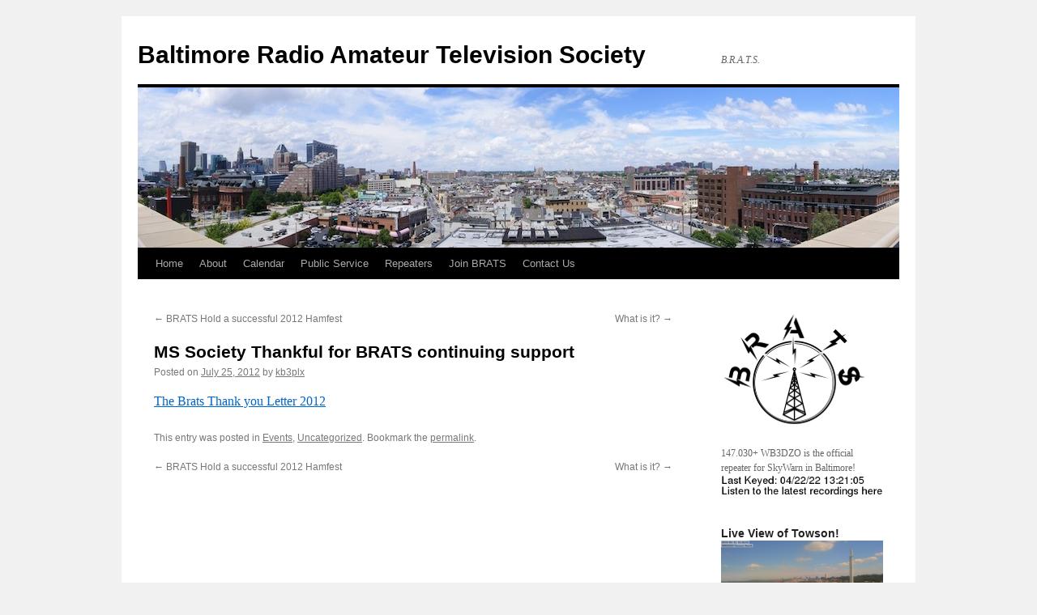

--- FILE ---
content_type: text/html; charset=UTF-8
request_url: http://bratsatv.org/ms-society-thankful-for-brats-continuing-support/
body_size: 10139
content:
<!DOCTYPE html>
<html lang="en-US">
<head>
<meta charset="UTF-8" />
<title>
MS Society Thankful for BRATS continuing support | Baltimore Radio Amateur Television Society	</title>
<link rel="profile" href="https://gmpg.org/xfn/11" />
<link rel="stylesheet" type="text/css" media="all" href="http://bratsatv.org/wp-content/themes/twentyten/style.css?ver=20250415" />
<link rel="pingback" href="http://bratsatv.org/xmlrpc.php">
<meta name='robots' content='max-image-preview:large' />
	<style>img:is([sizes="auto" i], [sizes^="auto," i]) { contain-intrinsic-size: 3000px 1500px }</style>
	
<!-- This section is created with the SZ-Google for WordPress plugin 1.9.3 -->
<!-- ===================================================================== -->
<!-- ===================================================================== -->
<link rel="alternate" type="application/rss+xml" title="Baltimore Radio Amateur Television Society &raquo; Feed" href="http://bratsatv.org/feed/" />
<link rel="alternate" type="application/rss+xml" title="Baltimore Radio Amateur Television Society &raquo; Comments Feed" href="http://bratsatv.org/comments/feed/" />
<link rel="alternate" type="application/rss+xml" title="Baltimore Radio Amateur Television Society &raquo; MS Society Thankful for BRATS continuing support Comments Feed" href="http://bratsatv.org/ms-society-thankful-for-brats-continuing-support/feed/" />
<script type="text/javascript">
/* <![CDATA[ */
window._wpemojiSettings = {"baseUrl":"https:\/\/s.w.org\/images\/core\/emoji\/16.0.1\/72x72\/","ext":".png","svgUrl":"https:\/\/s.w.org\/images\/core\/emoji\/16.0.1\/svg\/","svgExt":".svg","source":{"concatemoji":"http:\/\/bratsatv.org\/wp-includes\/js\/wp-emoji-release.min.js?ver=6.8.3"}};
/*! This file is auto-generated */
!function(s,n){var o,i,e;function c(e){try{var t={supportTests:e,timestamp:(new Date).valueOf()};sessionStorage.setItem(o,JSON.stringify(t))}catch(e){}}function p(e,t,n){e.clearRect(0,0,e.canvas.width,e.canvas.height),e.fillText(t,0,0);var t=new Uint32Array(e.getImageData(0,0,e.canvas.width,e.canvas.height).data),a=(e.clearRect(0,0,e.canvas.width,e.canvas.height),e.fillText(n,0,0),new Uint32Array(e.getImageData(0,0,e.canvas.width,e.canvas.height).data));return t.every(function(e,t){return e===a[t]})}function u(e,t){e.clearRect(0,0,e.canvas.width,e.canvas.height),e.fillText(t,0,0);for(var n=e.getImageData(16,16,1,1),a=0;a<n.data.length;a++)if(0!==n.data[a])return!1;return!0}function f(e,t,n,a){switch(t){case"flag":return n(e,"\ud83c\udff3\ufe0f\u200d\u26a7\ufe0f","\ud83c\udff3\ufe0f\u200b\u26a7\ufe0f")?!1:!n(e,"\ud83c\udde8\ud83c\uddf6","\ud83c\udde8\u200b\ud83c\uddf6")&&!n(e,"\ud83c\udff4\udb40\udc67\udb40\udc62\udb40\udc65\udb40\udc6e\udb40\udc67\udb40\udc7f","\ud83c\udff4\u200b\udb40\udc67\u200b\udb40\udc62\u200b\udb40\udc65\u200b\udb40\udc6e\u200b\udb40\udc67\u200b\udb40\udc7f");case"emoji":return!a(e,"\ud83e\udedf")}return!1}function g(e,t,n,a){var r="undefined"!=typeof WorkerGlobalScope&&self instanceof WorkerGlobalScope?new OffscreenCanvas(300,150):s.createElement("canvas"),o=r.getContext("2d",{willReadFrequently:!0}),i=(o.textBaseline="top",o.font="600 32px Arial",{});return e.forEach(function(e){i[e]=t(o,e,n,a)}),i}function t(e){var t=s.createElement("script");t.src=e,t.defer=!0,s.head.appendChild(t)}"undefined"!=typeof Promise&&(o="wpEmojiSettingsSupports",i=["flag","emoji"],n.supports={everything:!0,everythingExceptFlag:!0},e=new Promise(function(e){s.addEventListener("DOMContentLoaded",e,{once:!0})}),new Promise(function(t){var n=function(){try{var e=JSON.parse(sessionStorage.getItem(o));if("object"==typeof e&&"number"==typeof e.timestamp&&(new Date).valueOf()<e.timestamp+604800&&"object"==typeof e.supportTests)return e.supportTests}catch(e){}return null}();if(!n){if("undefined"!=typeof Worker&&"undefined"!=typeof OffscreenCanvas&&"undefined"!=typeof URL&&URL.createObjectURL&&"undefined"!=typeof Blob)try{var e="postMessage("+g.toString()+"("+[JSON.stringify(i),f.toString(),p.toString(),u.toString()].join(",")+"));",a=new Blob([e],{type:"text/javascript"}),r=new Worker(URL.createObjectURL(a),{name:"wpTestEmojiSupports"});return void(r.onmessage=function(e){c(n=e.data),r.terminate(),t(n)})}catch(e){}c(n=g(i,f,p,u))}t(n)}).then(function(e){for(var t in e)n.supports[t]=e[t],n.supports.everything=n.supports.everything&&n.supports[t],"flag"!==t&&(n.supports.everythingExceptFlag=n.supports.everythingExceptFlag&&n.supports[t]);n.supports.everythingExceptFlag=n.supports.everythingExceptFlag&&!n.supports.flag,n.DOMReady=!1,n.readyCallback=function(){n.DOMReady=!0}}).then(function(){return e}).then(function(){var e;n.supports.everything||(n.readyCallback(),(e=n.source||{}).concatemoji?t(e.concatemoji):e.wpemoji&&e.twemoji&&(t(e.twemoji),t(e.wpemoji)))}))}((window,document),window._wpemojiSettings);
/* ]]> */
</script>
<style id='wp-emoji-styles-inline-css' type='text/css'>

	img.wp-smiley, img.emoji {
		display: inline !important;
		border: none !important;
		box-shadow: none !important;
		height: 1em !important;
		width: 1em !important;
		margin: 0 0.07em !important;
		vertical-align: -0.1em !important;
		background: none !important;
		padding: 0 !important;
	}
</style>
<link rel='stylesheet' id='wp-block-library-css' href='http://bratsatv.org/wp-includes/css/dist/block-library/style.min.css?ver=6.8.3' type='text/css' media='all' />
<style id='wp-block-library-theme-inline-css' type='text/css'>
.wp-block-audio :where(figcaption){color:#555;font-size:13px;text-align:center}.is-dark-theme .wp-block-audio :where(figcaption){color:#ffffffa6}.wp-block-audio{margin:0 0 1em}.wp-block-code{border:1px solid #ccc;border-radius:4px;font-family:Menlo,Consolas,monaco,monospace;padding:.8em 1em}.wp-block-embed :where(figcaption){color:#555;font-size:13px;text-align:center}.is-dark-theme .wp-block-embed :where(figcaption){color:#ffffffa6}.wp-block-embed{margin:0 0 1em}.blocks-gallery-caption{color:#555;font-size:13px;text-align:center}.is-dark-theme .blocks-gallery-caption{color:#ffffffa6}:root :where(.wp-block-image figcaption){color:#555;font-size:13px;text-align:center}.is-dark-theme :root :where(.wp-block-image figcaption){color:#ffffffa6}.wp-block-image{margin:0 0 1em}.wp-block-pullquote{border-bottom:4px solid;border-top:4px solid;color:currentColor;margin-bottom:1.75em}.wp-block-pullquote cite,.wp-block-pullquote footer,.wp-block-pullquote__citation{color:currentColor;font-size:.8125em;font-style:normal;text-transform:uppercase}.wp-block-quote{border-left:.25em solid;margin:0 0 1.75em;padding-left:1em}.wp-block-quote cite,.wp-block-quote footer{color:currentColor;font-size:.8125em;font-style:normal;position:relative}.wp-block-quote:where(.has-text-align-right){border-left:none;border-right:.25em solid;padding-left:0;padding-right:1em}.wp-block-quote:where(.has-text-align-center){border:none;padding-left:0}.wp-block-quote.is-large,.wp-block-quote.is-style-large,.wp-block-quote:where(.is-style-plain){border:none}.wp-block-search .wp-block-search__label{font-weight:700}.wp-block-search__button{border:1px solid #ccc;padding:.375em .625em}:where(.wp-block-group.has-background){padding:1.25em 2.375em}.wp-block-separator.has-css-opacity{opacity:.4}.wp-block-separator{border:none;border-bottom:2px solid;margin-left:auto;margin-right:auto}.wp-block-separator.has-alpha-channel-opacity{opacity:1}.wp-block-separator:not(.is-style-wide):not(.is-style-dots){width:100px}.wp-block-separator.has-background:not(.is-style-dots){border-bottom:none;height:1px}.wp-block-separator.has-background:not(.is-style-wide):not(.is-style-dots){height:2px}.wp-block-table{margin:0 0 1em}.wp-block-table td,.wp-block-table th{word-break:normal}.wp-block-table :where(figcaption){color:#555;font-size:13px;text-align:center}.is-dark-theme .wp-block-table :where(figcaption){color:#ffffffa6}.wp-block-video :where(figcaption){color:#555;font-size:13px;text-align:center}.is-dark-theme .wp-block-video :where(figcaption){color:#ffffffa6}.wp-block-video{margin:0 0 1em}:root :where(.wp-block-template-part.has-background){margin-bottom:0;margin-top:0;padding:1.25em 2.375em}
</style>
<style id='classic-theme-styles-inline-css' type='text/css'>
/*! This file is auto-generated */
.wp-block-button__link{color:#fff;background-color:#32373c;border-radius:9999px;box-shadow:none;text-decoration:none;padding:calc(.667em + 2px) calc(1.333em + 2px);font-size:1.125em}.wp-block-file__button{background:#32373c;color:#fff;text-decoration:none}
</style>
<style id='global-styles-inline-css' type='text/css'>
:root{--wp--preset--aspect-ratio--square: 1;--wp--preset--aspect-ratio--4-3: 4/3;--wp--preset--aspect-ratio--3-4: 3/4;--wp--preset--aspect-ratio--3-2: 3/2;--wp--preset--aspect-ratio--2-3: 2/3;--wp--preset--aspect-ratio--16-9: 16/9;--wp--preset--aspect-ratio--9-16: 9/16;--wp--preset--color--black: #000;--wp--preset--color--cyan-bluish-gray: #abb8c3;--wp--preset--color--white: #fff;--wp--preset--color--pale-pink: #f78da7;--wp--preset--color--vivid-red: #cf2e2e;--wp--preset--color--luminous-vivid-orange: #ff6900;--wp--preset--color--luminous-vivid-amber: #fcb900;--wp--preset--color--light-green-cyan: #7bdcb5;--wp--preset--color--vivid-green-cyan: #00d084;--wp--preset--color--pale-cyan-blue: #8ed1fc;--wp--preset--color--vivid-cyan-blue: #0693e3;--wp--preset--color--vivid-purple: #9b51e0;--wp--preset--color--blue: #0066cc;--wp--preset--color--medium-gray: #666;--wp--preset--color--light-gray: #f1f1f1;--wp--preset--gradient--vivid-cyan-blue-to-vivid-purple: linear-gradient(135deg,rgba(6,147,227,1) 0%,rgb(155,81,224) 100%);--wp--preset--gradient--light-green-cyan-to-vivid-green-cyan: linear-gradient(135deg,rgb(122,220,180) 0%,rgb(0,208,130) 100%);--wp--preset--gradient--luminous-vivid-amber-to-luminous-vivid-orange: linear-gradient(135deg,rgba(252,185,0,1) 0%,rgba(255,105,0,1) 100%);--wp--preset--gradient--luminous-vivid-orange-to-vivid-red: linear-gradient(135deg,rgba(255,105,0,1) 0%,rgb(207,46,46) 100%);--wp--preset--gradient--very-light-gray-to-cyan-bluish-gray: linear-gradient(135deg,rgb(238,238,238) 0%,rgb(169,184,195) 100%);--wp--preset--gradient--cool-to-warm-spectrum: linear-gradient(135deg,rgb(74,234,220) 0%,rgb(151,120,209) 20%,rgb(207,42,186) 40%,rgb(238,44,130) 60%,rgb(251,105,98) 80%,rgb(254,248,76) 100%);--wp--preset--gradient--blush-light-purple: linear-gradient(135deg,rgb(255,206,236) 0%,rgb(152,150,240) 100%);--wp--preset--gradient--blush-bordeaux: linear-gradient(135deg,rgb(254,205,165) 0%,rgb(254,45,45) 50%,rgb(107,0,62) 100%);--wp--preset--gradient--luminous-dusk: linear-gradient(135deg,rgb(255,203,112) 0%,rgb(199,81,192) 50%,rgb(65,88,208) 100%);--wp--preset--gradient--pale-ocean: linear-gradient(135deg,rgb(255,245,203) 0%,rgb(182,227,212) 50%,rgb(51,167,181) 100%);--wp--preset--gradient--electric-grass: linear-gradient(135deg,rgb(202,248,128) 0%,rgb(113,206,126) 100%);--wp--preset--gradient--midnight: linear-gradient(135deg,rgb(2,3,129) 0%,rgb(40,116,252) 100%);--wp--preset--font-size--small: 13px;--wp--preset--font-size--medium: 20px;--wp--preset--font-size--large: 36px;--wp--preset--font-size--x-large: 42px;--wp--preset--spacing--20: 0.44rem;--wp--preset--spacing--30: 0.67rem;--wp--preset--spacing--40: 1rem;--wp--preset--spacing--50: 1.5rem;--wp--preset--spacing--60: 2.25rem;--wp--preset--spacing--70: 3.38rem;--wp--preset--spacing--80: 5.06rem;--wp--preset--shadow--natural: 6px 6px 9px rgba(0, 0, 0, 0.2);--wp--preset--shadow--deep: 12px 12px 50px rgba(0, 0, 0, 0.4);--wp--preset--shadow--sharp: 6px 6px 0px rgba(0, 0, 0, 0.2);--wp--preset--shadow--outlined: 6px 6px 0px -3px rgba(255, 255, 255, 1), 6px 6px rgba(0, 0, 0, 1);--wp--preset--shadow--crisp: 6px 6px 0px rgba(0, 0, 0, 1);}:where(.is-layout-flex){gap: 0.5em;}:where(.is-layout-grid){gap: 0.5em;}body .is-layout-flex{display: flex;}.is-layout-flex{flex-wrap: wrap;align-items: center;}.is-layout-flex > :is(*, div){margin: 0;}body .is-layout-grid{display: grid;}.is-layout-grid > :is(*, div){margin: 0;}:where(.wp-block-columns.is-layout-flex){gap: 2em;}:where(.wp-block-columns.is-layout-grid){gap: 2em;}:where(.wp-block-post-template.is-layout-flex){gap: 1.25em;}:where(.wp-block-post-template.is-layout-grid){gap: 1.25em;}.has-black-color{color: var(--wp--preset--color--black) !important;}.has-cyan-bluish-gray-color{color: var(--wp--preset--color--cyan-bluish-gray) !important;}.has-white-color{color: var(--wp--preset--color--white) !important;}.has-pale-pink-color{color: var(--wp--preset--color--pale-pink) !important;}.has-vivid-red-color{color: var(--wp--preset--color--vivid-red) !important;}.has-luminous-vivid-orange-color{color: var(--wp--preset--color--luminous-vivid-orange) !important;}.has-luminous-vivid-amber-color{color: var(--wp--preset--color--luminous-vivid-amber) !important;}.has-light-green-cyan-color{color: var(--wp--preset--color--light-green-cyan) !important;}.has-vivid-green-cyan-color{color: var(--wp--preset--color--vivid-green-cyan) !important;}.has-pale-cyan-blue-color{color: var(--wp--preset--color--pale-cyan-blue) !important;}.has-vivid-cyan-blue-color{color: var(--wp--preset--color--vivid-cyan-blue) !important;}.has-vivid-purple-color{color: var(--wp--preset--color--vivid-purple) !important;}.has-black-background-color{background-color: var(--wp--preset--color--black) !important;}.has-cyan-bluish-gray-background-color{background-color: var(--wp--preset--color--cyan-bluish-gray) !important;}.has-white-background-color{background-color: var(--wp--preset--color--white) !important;}.has-pale-pink-background-color{background-color: var(--wp--preset--color--pale-pink) !important;}.has-vivid-red-background-color{background-color: var(--wp--preset--color--vivid-red) !important;}.has-luminous-vivid-orange-background-color{background-color: var(--wp--preset--color--luminous-vivid-orange) !important;}.has-luminous-vivid-amber-background-color{background-color: var(--wp--preset--color--luminous-vivid-amber) !important;}.has-light-green-cyan-background-color{background-color: var(--wp--preset--color--light-green-cyan) !important;}.has-vivid-green-cyan-background-color{background-color: var(--wp--preset--color--vivid-green-cyan) !important;}.has-pale-cyan-blue-background-color{background-color: var(--wp--preset--color--pale-cyan-blue) !important;}.has-vivid-cyan-blue-background-color{background-color: var(--wp--preset--color--vivid-cyan-blue) !important;}.has-vivid-purple-background-color{background-color: var(--wp--preset--color--vivid-purple) !important;}.has-black-border-color{border-color: var(--wp--preset--color--black) !important;}.has-cyan-bluish-gray-border-color{border-color: var(--wp--preset--color--cyan-bluish-gray) !important;}.has-white-border-color{border-color: var(--wp--preset--color--white) !important;}.has-pale-pink-border-color{border-color: var(--wp--preset--color--pale-pink) !important;}.has-vivid-red-border-color{border-color: var(--wp--preset--color--vivid-red) !important;}.has-luminous-vivid-orange-border-color{border-color: var(--wp--preset--color--luminous-vivid-orange) !important;}.has-luminous-vivid-amber-border-color{border-color: var(--wp--preset--color--luminous-vivid-amber) !important;}.has-light-green-cyan-border-color{border-color: var(--wp--preset--color--light-green-cyan) !important;}.has-vivid-green-cyan-border-color{border-color: var(--wp--preset--color--vivid-green-cyan) !important;}.has-pale-cyan-blue-border-color{border-color: var(--wp--preset--color--pale-cyan-blue) !important;}.has-vivid-cyan-blue-border-color{border-color: var(--wp--preset--color--vivid-cyan-blue) !important;}.has-vivid-purple-border-color{border-color: var(--wp--preset--color--vivid-purple) !important;}.has-vivid-cyan-blue-to-vivid-purple-gradient-background{background: var(--wp--preset--gradient--vivid-cyan-blue-to-vivid-purple) !important;}.has-light-green-cyan-to-vivid-green-cyan-gradient-background{background: var(--wp--preset--gradient--light-green-cyan-to-vivid-green-cyan) !important;}.has-luminous-vivid-amber-to-luminous-vivid-orange-gradient-background{background: var(--wp--preset--gradient--luminous-vivid-amber-to-luminous-vivid-orange) !important;}.has-luminous-vivid-orange-to-vivid-red-gradient-background{background: var(--wp--preset--gradient--luminous-vivid-orange-to-vivid-red) !important;}.has-very-light-gray-to-cyan-bluish-gray-gradient-background{background: var(--wp--preset--gradient--very-light-gray-to-cyan-bluish-gray) !important;}.has-cool-to-warm-spectrum-gradient-background{background: var(--wp--preset--gradient--cool-to-warm-spectrum) !important;}.has-blush-light-purple-gradient-background{background: var(--wp--preset--gradient--blush-light-purple) !important;}.has-blush-bordeaux-gradient-background{background: var(--wp--preset--gradient--blush-bordeaux) !important;}.has-luminous-dusk-gradient-background{background: var(--wp--preset--gradient--luminous-dusk) !important;}.has-pale-ocean-gradient-background{background: var(--wp--preset--gradient--pale-ocean) !important;}.has-electric-grass-gradient-background{background: var(--wp--preset--gradient--electric-grass) !important;}.has-midnight-gradient-background{background: var(--wp--preset--gradient--midnight) !important;}.has-small-font-size{font-size: var(--wp--preset--font-size--small) !important;}.has-medium-font-size{font-size: var(--wp--preset--font-size--medium) !important;}.has-large-font-size{font-size: var(--wp--preset--font-size--large) !important;}.has-x-large-font-size{font-size: var(--wp--preset--font-size--x-large) !important;}
:where(.wp-block-post-template.is-layout-flex){gap: 1.25em;}:where(.wp-block-post-template.is-layout-grid){gap: 1.25em;}
:where(.wp-block-columns.is-layout-flex){gap: 2em;}:where(.wp-block-columns.is-layout-grid){gap: 2em;}
:root :where(.wp-block-pullquote){font-size: 1.5em;line-height: 1.6;}
</style>
<link rel='stylesheet' id='contact-form-7-css' href='http://bratsatv.org/wp-content/plugins/contact-form-7/includes/css/styles.css?ver=6.1.4' type='text/css' media='all' />
<link rel='stylesheet' id='twentyten-block-style-css' href='http://bratsatv.org/wp-content/themes/twentyten/blocks.css?ver=20250220' type='text/css' media='all' />
<link rel='stylesheet' id='ws-plugin--s2member-css' href='http://bratsatv.org/wp-content/plugins/s2member/s2member-o.php?ws_plugin__s2member_css=1&#038;qcABC=1&#038;ver=251005-406972237' type='text/css' media='all' />
<script type="text/javascript" src="http://bratsatv.org/wp-includes/js/jquery/jquery.min.js?ver=3.7.1" id="jquery-core-js"></script>
<script type="text/javascript" src="http://bratsatv.org/wp-includes/js/jquery/jquery-migrate.min.js?ver=3.4.1" id="jquery-migrate-js"></script>
<link rel="https://api.w.org/" href="http://bratsatv.org/wp-json/" /><link rel="alternate" title="JSON" type="application/json" href="http://bratsatv.org/wp-json/wp/v2/posts/234" /><link rel="EditURI" type="application/rsd+xml" title="RSD" href="http://bratsatv.org/xmlrpc.php?rsd" />
<meta name="generator" content="WordPress 6.8.3" />
<link rel="canonical" href="http://bratsatv.org/ms-society-thankful-for-brats-continuing-support/" />
<link rel='shortlink' href='http://bratsatv.org/?p=234' />
<link rel="alternate" title="oEmbed (JSON)" type="application/json+oembed" href="http://bratsatv.org/wp-json/oembed/1.0/embed?url=http%3A%2F%2Fbratsatv.org%2Fms-society-thankful-for-brats-continuing-support%2F" />
<link rel="alternate" title="oEmbed (XML)" type="text/xml+oembed" href="http://bratsatv.org/wp-json/oembed/1.0/embed?url=http%3A%2F%2Fbratsatv.org%2Fms-society-thankful-for-brats-continuing-support%2F&#038;format=xml" />

<!-- GA tracking code with SZ-Google 1.9.3 : activated mode UNIVERSAL      -->
<!-- ===================================================================== -->
<script type="text/javascript">
(function(i,s,o,g,r,a,m){i['GoogleAnalyticsObject']=r;i[r]=i[r]||function(){
(i[r].q=i[r].q||[]).push(arguments)},i[r].l=1*new Date();a=s.createElement(o),
m=s.getElementsByTagName(o)[0];a.async=1;a.src=g;m.parentNode.insertBefore(a,m)
})(window,document,'script','//www.google-analytics.com/analytics.js','ga');
ga('create','UA-22256701-1','bratsatv.org');
ga('send','pageview');
</script>
<!-- ===================================================================== -->

</head>

<body class="wp-singular post-template-default single single-post postid-234 single-format-standard wp-theme-twentyten">
<div id="wrapper" class="hfeed">
		<a href="#content" class="screen-reader-text skip-link">Skip to content</a>
	<div id="header">
		<div id="masthead">
			<div id="branding" role="banner">
								<div id="site-title">
					<span>
											<a href="http://bratsatv.org/" rel="home" >Baltimore Radio Amateur Television Society</a>
					</span>
				</div>
				<div id="site-description">B.R.A.T.S.</div>

				<img src="http://bratsatv.org/wp-content/uploads/2011/03/Baltimore_Homewood_Cityscape_small2.jpg" width="940" height="198" alt="Baltimore Radio Amateur Television Society" decoding="async" fetchpriority="high" />			</div><!-- #branding -->

			<div id="access" role="navigation">
				<div class="menu"><ul>
<li ><a href="http://bratsatv.org/">Home</a></li><li class="page_item page-item-8"><a href="http://bratsatv.org/about/">About</a></li>
<li class="page_item page-item-52"><a href="http://bratsatv.org/calendar/">Calendar</a></li>
<li class="page_item page-item-34"><a href="http://bratsatv.org/public-service/">Public Service</a></li>
<li class="page_item page-item-22"><a href="http://bratsatv.org/repeaters/">Repeaters</a></li>
<li class="page_item page-item-38"><a href="http://bratsatv.org/join-brats/">Join BRATS</a></li>
<li class="page_item page-item-14"><a href="http://bratsatv.org/contact-us/">Contact Us</a></li>
</ul></div>
			</div><!-- #access -->
		</div><!-- #masthead -->
	</div><!-- #header -->

	<div id="main">

		<div id="container">
			<div id="content" role="main">

			

				<div id="nav-above" class="navigation">
					<div class="nav-previous"><a href="http://bratsatv.org/brats-hold-a-successful-2012-hamfest/" rel="prev"><span class="meta-nav">&larr;</span> BRATS Hold a successful 2012 Hamfest</a></div>
					<div class="nav-next"><a href="http://bratsatv.org/what-is-it/" rel="next">What is it? <span class="meta-nav">&rarr;</span></a></div>
				</div><!-- #nav-above -->

				<div id="post-234" class="post-234 post type-post status-publish format-standard hentry category-events category-uncategorized">
					<h1 class="entry-title">MS Society Thankful for BRATS continuing support</h1>

					<div class="entry-meta">
						<span class="meta-prep meta-prep-author">Posted on</span> <a href="http://bratsatv.org/ms-society-thankful-for-brats-continuing-support/" title="10:38" rel="bookmark"><span class="entry-date">July 25, 2012</span></a> <span class="meta-sep">by</span> <span class="author vcard"><a class="url fn n" href="http://bratsatv.org/author/kb3plx/" title="View all posts by kb3plx">kb3plx</a></span>					</div><!-- .entry-meta -->

					<div class="entry-content">
						<p><a href='http://bratsatv.org/wp-content/uploads/2012/07/The-Brats-Thank-you-Letter-2012.pdf'>The Brats Thank you Letter 2012</a></p>
											</div><!-- .entry-content -->

		
						<div class="entry-utility">
							This entry was posted in <a href="http://bratsatv.org/category/events/" rel="category tag">Events</a>, <a href="http://bratsatv.org/category/uncategorized/" rel="category tag">Uncategorized</a>. Bookmark the <a href="http://bratsatv.org/ms-society-thankful-for-brats-continuing-support/" title="Permalink to MS Society Thankful for BRATS continuing support" rel="bookmark">permalink</a>.													</div><!-- .entry-utility -->
					</div><!-- #post-234 -->

					<div id="nav-below" class="navigation">
						<div class="nav-previous"><a href="http://bratsatv.org/brats-hold-a-successful-2012-hamfest/" rel="prev"><span class="meta-nav">&larr;</span> BRATS Hold a successful 2012 Hamfest</a></div>
						<div class="nav-next"><a href="http://bratsatv.org/what-is-it/" rel="next">What is it? <span class="meta-nav">&rarr;</span></a></div>
					</div><!-- #nav-below -->

					
			<div id="comments">




</div><!-- #comments -->

	
			</div><!-- #content -->
		</div><!-- #container -->


		<div id="primary" class="widget-area" role="complementary">
			<ul class="xoxo">

<li id="text-3" class="widget-container widget_text">			<div class="textwidget"><img src="http://bratsatv.org/wp-content/uploads/2013/07/BratsLogo_small.png" alt="BRATS Logo" /></div>
		</li><li id="text-8" class="widget-container widget_text">			<div class="textwidget">147.030+ WB3DZO is the official repeater for SkyWarn in Baltimore!  <a href=http://ernie.bratsatv.org/wp-content/uploads/2017/10/lastTen.wav><img src=http://ernie.bratsatv.org/wp-content/uploads/2017/10/LastActivation.png></a></div>
		</li><li id="text-10" class="widget-container widget_text"><h3 class="widget-title">Live View of Towson!</h3>			<div class="textwidget"><a href=http://ernie.bratsatv.org/wp-content/uploads/2017/10/Towson.jpg><img src=http://ernie.bratsatv.org/wp-content/uploads/2017/10/Towson.jpg /></a>
<a href="http://ernie.bratsatv.org/wp-content/uploads/2015/08/Baltimore_Timelapse.mp4">Timelapse</a></div>
		</li><li id="search-2" class="widget-container widget_search"><form role="search" method="get" id="searchform" class="searchform" action="http://bratsatv.org/">
				<div>
					<label class="screen-reader-text" for="s">Search for:</label>
					<input type="text" value="" name="s" id="s" />
					<input type="submit" id="searchsubmit" value="Search" />
				</div>
			</form></li><li id="sz-google-calendar-2" class="widget-container sz-widget-google sz-widget-google-calendar sz-widget-google-calendar-embed"><h3 class="widget-title">Event Calendar</h3><script type="text/javascript">var h='<'+'iframe src="https://www.google.com/calendar/embed?hl=en&amp;height=300&amp;wkst=1&amp;ctz=none&amp;mode=AGENDA&amp;showTitle=0&amp;showNav=0&amp;showDate=0&amp;showPrint=0&amp;showTabs=0&amp;showCalendars=0&amp;showTz=0&amp;src=fq1osgd407uvablqe0f87grmsc%40group.calendar.google.com" style="border-width:0" width="100%" height="300" frameborder="0" scrolling="no"></'+'iframe'+'>';document.write(h);</script></li><li id="text-9" class="widget-container widget_text"><h3 class="widget-title">Baltimore City/County Scanner Feed</h3>			<div class="textwidget"><a href=http://broadcastify.com/listen/feed/22380>Listen Here!</a></div>
		</li>
		<li id="recent-posts-2" class="widget-container widget_recent_entries">
		<h3 class="widget-title">Recent Posts</h3>
		<ul>
											<li>
					<a href="http://bratsatv.org/brats-monthly-meetings/">BRATS Monthly Meetings</a>
									</li>
											<li>
					<a href="http://bratsatv.org/jim-sherwood-kb3skn-silent-key/">Jim Sherwood KB3SKN (Silent Key)</a>
									</li>
											<li>
					<a href="http://bratsatv.org/major-milestone-in-brats-atv-repeater-revival/">Major Milestone In BRATS ATV Repeater Revival</a>
									</li>
											<li>
					<a href="http://bratsatv.org/fair-winds-walt/">Fair winds, Walt</a>
									</li>
											<li>
					<a href="http://bratsatv.org/tom-farrell-w3rcj-sk/">Tom Farrell W3RCJ (Silent Key)</a>
									</li>
					</ul>

		</li><li id="linkcat-3" class="widget-container widget_links"><h3 class="widget-title">Clubs and Organizations</h3>
	<ul class='xoxo blogroll'>
<li><a href="http://www.arrl.org/" target="_blank">ARRL Home Page</a></li>

	</ul>
</li>
<li id="linkcat-10" class="widget-container widget_links"><h3 class="widget-title">Ham Resources</h3>
	<ul class='xoxo blogroll'>
<li><a href="http://wireless.fcc.gov/uls/">FCC ULS</a></li>
<li><a href="http://www.arrl.org/question-pools" target="_blank">Licensing Question Pool</a></li>

	</ul>
</li>
<li id="categories-2" class="widget-container widget_categories"><h3 class="widget-title">Categories</h3>
			<ul>
					<li class="cat-item cat-item-20"><a href="http://bratsatv.org/category/5-ghz-network/">5 GHZ</a>
</li>
	<li class="cat-item cat-item-9"><a href="http://bratsatv.org/category/atv/">ATV</a>
</li>
	<li class="cat-item cat-item-17"><a href="http://bratsatv.org/category/events/">Events</a>
</li>
	<li class="cat-item cat-item-21"><a href="http://bratsatv.org/category/fm-repeater/">FM Repeater</a>
</li>
	<li class="cat-item cat-item-16"><a href="http://bratsatv.org/category/meetings/">Meetings</a>
</li>
	<li class="cat-item cat-item-19"><a href="http://bratsatv.org/category/silent-keys/">Silent Keys</a>
</li>
	<li class="cat-item cat-item-1"><a href="http://bratsatv.org/category/uncategorized/">Uncategorized</a>
</li>
			</ul>

			</li><li id="archives-2" class="widget-container widget_archive"><h3 class="widget-title">Archives</h3>		<label class="screen-reader-text" for="archives-dropdown-2">Archives</label>
		<select id="archives-dropdown-2" name="archive-dropdown">
			
			<option value="">Select Month</option>
				<option value='http://bratsatv.org/2025/08/'> August 2025 </option>
	<option value='http://bratsatv.org/2025/03/'> March 2025 </option>
	<option value='http://bratsatv.org/2024/03/'> March 2024 </option>
	<option value='http://bratsatv.org/2023/03/'> March 2023 </option>
	<option value='http://bratsatv.org/2022/11/'> November 2022 </option>
	<option value='http://bratsatv.org/2022/03/'> March 2022 </option>
	<option value='http://bratsatv.org/2021/08/'> August 2021 </option>
	<option value='http://bratsatv.org/2021/04/'> April 2021 </option>
	<option value='http://bratsatv.org/2020/08/'> August 2020 </option>
	<option value='http://bratsatv.org/2020/06/'> June 2020 </option>
	<option value='http://bratsatv.org/2020/05/'> May 2020 </option>
	<option value='http://bratsatv.org/2019/07/'> July 2019 </option>
	<option value='http://bratsatv.org/2019/03/'> March 2019 </option>
	<option value='http://bratsatv.org/2018/10/'> October 2018 </option>
	<option value='http://bratsatv.org/2018/08/'> August 2018 </option>
	<option value='http://bratsatv.org/2018/05/'> May 2018 </option>
	<option value='http://bratsatv.org/2018/04/'> April 2018 </option>
	<option value='http://bratsatv.org/2018/03/'> March 2018 </option>
	<option value='http://bratsatv.org/2018/01/'> January 2018 </option>
	<option value='http://bratsatv.org/2017/11/'> November 2017 </option>
	<option value='http://bratsatv.org/2017/10/'> October 2017 </option>
	<option value='http://bratsatv.org/2017/07/'> July 2017 </option>
	<option value='http://bratsatv.org/2017/06/'> June 2017 </option>
	<option value='http://bratsatv.org/2017/05/'> May 2017 </option>
	<option value='http://bratsatv.org/2016/10/'> October 2016 </option>
	<option value='http://bratsatv.org/2016/04/'> April 2016 </option>
	<option value='http://bratsatv.org/2015/11/'> November 2015 </option>
	<option value='http://bratsatv.org/2015/10/'> October 2015 </option>
	<option value='http://bratsatv.org/2015/08/'> August 2015 </option>
	<option value='http://bratsatv.org/2015/07/'> July 2015 </option>
	<option value='http://bratsatv.org/2015/06/'> June 2015 </option>
	<option value='http://bratsatv.org/2015/03/'> March 2015 </option>
	<option value='http://bratsatv.org/2015/02/'> February 2015 </option>
	<option value='http://bratsatv.org/2015/01/'> January 2015 </option>
	<option value='http://bratsatv.org/2014/10/'> October 2014 </option>
	<option value='http://bratsatv.org/2014/09/'> September 2014 </option>
	<option value='http://bratsatv.org/2014/05/'> May 2014 </option>
	<option value='http://bratsatv.org/2014/04/'> April 2014 </option>
	<option value='http://bratsatv.org/2014/03/'> March 2014 </option>
	<option value='http://bratsatv.org/2014/02/'> February 2014 </option>
	<option value='http://bratsatv.org/2013/12/'> December 2013 </option>
	<option value='http://bratsatv.org/2013/11/'> November 2013 </option>
	<option value='http://bratsatv.org/2013/10/'> October 2013 </option>
	<option value='http://bratsatv.org/2013/09/'> September 2013 </option>
	<option value='http://bratsatv.org/2013/07/'> July 2013 </option>
	<option value='http://bratsatv.org/2013/04/'> April 2013 </option>
	<option value='http://bratsatv.org/2012/07/'> July 2012 </option>
	<option value='http://bratsatv.org/2012/05/'> May 2012 </option>
	<option value='http://bratsatv.org/2012/04/'> April 2012 </option>
	<option value='http://bratsatv.org/2011/03/'> March 2011 </option>

		</select>

			<script type="text/javascript">
/* <![CDATA[ */

(function() {
	var dropdown = document.getElementById( "archives-dropdown-2" );
	function onSelectChange() {
		if ( dropdown.options[ dropdown.selectedIndex ].value !== '' ) {
			document.location.href = this.options[ this.selectedIndex ].value;
		}
	}
	dropdown.onchange = onSelectChange;
})();

/* ]]> */
</script>
</li>			</ul>
		</div><!-- #primary .widget-area -->

	</div><!-- #main -->

	<div id="footer" role="contentinfo">
		<div id="colophon">



			<div id="footer-widget-area" role="complementary">

				<div id="first" class="widget-area">
					<ul class="xoxo">
						<li id="text-4" class="widget-container widget_text">			<div class="textwidget"><p>Copyright 2001 &#8211; 2025 by the Baltimore Radio Amateur Television Society (BRATS). All rights reserved.</p>
</div>
		</li>					</ul>
				</div><!-- #first .widget-area -->

				<div id="second" class="widget-area">
					<ul class="xoxo">
						<li id="text-5" class="widget-container widget_text">			<div class="textwidget">BRATS is a non-profit organization benefiting the Baltimore and amateur radio communities through emergency</div>
		</li>					</ul>
				</div><!-- #second .widget-area -->

				<div id="third" class="widget-area">
					<ul class="xoxo">
						<li id="text-6" class="widget-container widget_text">			<div class="textwidget">communications, public service, education, and experimentation.  All event proceeds further those goals.</div>
		</li>					</ul>
				</div><!-- #third .widget-area -->


			</div><!-- #footer-widget-area -->

			<div id="site-info">
				<a href="http://bratsatv.org/" rel="home">
					Baltimore Radio Amateur Television Society				</a>
							</div><!-- #site-info -->

			<div id="site-generator">
								<a href="https://wordpress.org/" class="imprint" title="Semantic Personal Publishing Platform">
					Proudly powered by WordPress.				</a>
			</div><!-- #site-generator -->

		</div><!-- #colophon -->
	</div><!-- #footer -->

</div><!-- #wrapper -->

<script type="speculationrules">
{"prefetch":[{"source":"document","where":{"and":[{"href_matches":"\/*"},{"not":{"href_matches":["\/wp-*.php","\/wp-admin\/*","\/wp-content\/uploads\/*","\/wp-content\/*","\/wp-content\/plugins\/*","\/wp-content\/themes\/twentyten\/*","\/*\\?(.+)"]}},{"not":{"selector_matches":"a[rel~=\"nofollow\"]"}},{"not":{"selector_matches":".no-prefetch, .no-prefetch a"}}]},"eagerness":"conservative"}]}
</script>

<!-- This section is created with the SZ-Google for WordPress plugin 1.9.3 -->
<!-- ===================================================================== -->
<!-- ===================================================================== -->
<script type="text/javascript" src="http://bratsatv.org/wp-includes/js/comment-reply.min.js?ver=6.8.3" id="comment-reply-js" async="async" data-wp-strategy="async"></script>
<script type="text/javascript" src="http://bratsatv.org/wp-includes/js/dist/hooks.min.js?ver=4d63a3d491d11ffd8ac6" id="wp-hooks-js"></script>
<script type="text/javascript" src="http://bratsatv.org/wp-includes/js/dist/i18n.min.js?ver=5e580eb46a90c2b997e6" id="wp-i18n-js"></script>
<script type="text/javascript" id="wp-i18n-js-after">
/* <![CDATA[ */
wp.i18n.setLocaleData( { 'text direction\u0004ltr': [ 'ltr' ] } );
/* ]]> */
</script>
<script type="text/javascript" src="http://bratsatv.org/wp-content/plugins/contact-form-7/includes/swv/js/index.js?ver=6.1.4" id="swv-js"></script>
<script type="text/javascript" id="contact-form-7-js-before">
/* <![CDATA[ */
var wpcf7 = {
    "api": {
        "root": "http:\/\/bratsatv.org\/wp-json\/",
        "namespace": "contact-form-7\/v1"
    }
};
/* ]]> */
</script>
<script type="text/javascript" src="http://bratsatv.org/wp-content/plugins/contact-form-7/includes/js/index.js?ver=6.1.4" id="contact-form-7-js"></script>
<script type="text/javascript" data-cfasync="false" src="http://bratsatv.org/wp-content/plugins/s2member/s2member-o.php?ws_plugin__s2member_js_w_globals=1&amp;qcABC=1&amp;ver=251005-406972237" id="ws-plugin--s2member-js"></script>
</body>
</html>


--- FILE ---
content_type: text/plain
request_url: https://www.google-analytics.com/j/collect?v=1&_v=j102&a=1670237868&t=pageview&_s=1&dl=http%3A%2F%2Fbratsatv.org%2Fms-society-thankful-for-brats-continuing-support%2F&ul=en-us%40posix&dt=MS%20Society%20Thankful%20for%20BRATS%20continuing%20support%20%7C%20Baltimore%20Radio%20Amateur%20Television%20Society&sr=1280x720&vp=1280x720&_u=IEBAAAABAAAAACAAI~&jid=1770655551&gjid=1475603899&cid=672863834.1768637466&tid=UA-22256701-1&_gid=500068008.1768637466&_r=1&_slc=1&z=1051259524
body_size: -284
content:
2,cG-6Y2F5DLHP9